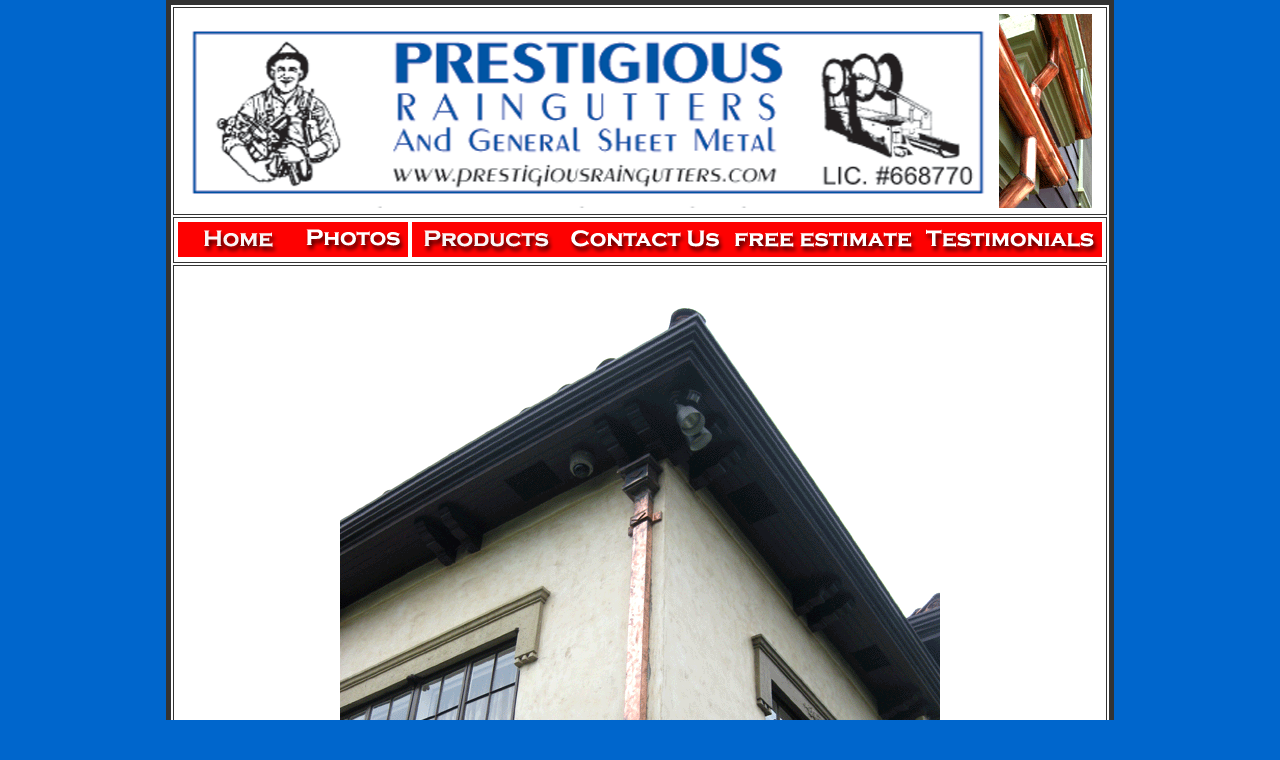

--- FILE ---
content_type: text/html
request_url: https://www.prestigiousraingutters.com/p42.htm
body_size: 2048
content:
<html>
<head>
<title>Prestigious Raingutters| Rain Gutter Photo Gallery</title>
<meta http-equiv="Content-Type" content="text/html; charset=iso-8859-1">

<META NAME="keywords" CONTENT="Rain Gutter Pictures, rain gutter photos, gutter pictures, rain gutters, seamless gutter pictures, pictures, photos, 
gutter, gutter cleaning, downspout photos, leaderhead photos, San Fernando Valley, Gutters in Los Angeles">
 
<META NAME="description" CONTENT="Prestigious Rain Gutters Photo Gallery is a place where you can see our quality work in full color! 
Call now for your FREE ESTIMATE Toll 800-993-1193.">
</head>
<body marginwidth="0" marginheight="0" leftmargin="0" topmargin="0" bgcolor="#0066cc">
<script language="JavaScript" type="text/JavaScript">
<!--
function MM_preloadImages() { //v3.0
  var d=document; if(d.images){ if(!d.MM_p) d.MM_p=new Array();
    var i,j=d.MM_p.length,a=MM_preloadImages.arguments; for(i=0; i<a.length; i++)
    if (a[i].indexOf("#")!=0){ d.MM_p[j]=new Image; d.MM_p[j++].src=a[i];}}
}

function MM_findObj(n, d) { //v4.01
  var p,i,x;  if(!d) d=document; if((p=n.indexOf("?"))>0&&parent.frames.length) {
    d=parent.frames[n.substring(p+1)].document; n=n.substring(0,p);}
  if(!(x=d[n])&&d.all) x=d.all[n]; for (i=0;!x&&i<d.forms.length;i++) x=d.forms[i][n];
  for(i=0;!x&&d.layers&&i<d.layers.length;i++) x=MM_findObj(n,d.layers[i].document);
  if(!x && d.getElementById) x=d.getElementById(n); return x;
}

function MM_nbGroup(event, grpName) { //v6.0
  var i,img,nbArr,args=MM_nbGroup.arguments;
  if (event == "init" && args.length > 2) {
    if ((img = MM_findObj(args[2])) != null && !img.MM_init) {
      img.MM_init = true; img.MM_up = args[3]; img.MM_dn = img.src;
      if ((nbArr = document[grpName]) == null) nbArr = document[grpName] = new Array();
      nbArr[nbArr.length] = img;
      for (i=4; i < args.length-1; i+=2) if ((img = MM_findObj(args[i])) != null) {
        if (!img.MM_up) img.MM_up = img.src;
        img.src = img.MM_dn = args[i+1];
        nbArr[nbArr.length] = img;
    } }
  } else if (event == "over") {
    document.MM_nbOver = nbArr = new Array();
    for (i=1; i < args.length-1; i+=3) if ((img = MM_findObj(args[i])) != null) {
      if (!img.MM_up) img.MM_up = img.src;
      img.src = (img.MM_dn && args[i+2]) ? args[i+2] : ((args[i+1])? args[i+1] : img.MM_up);
      nbArr[nbArr.length] = img;
    }
  } else if (event == "out" ) {
    for (i=0; i < document.MM_nbOver.length; i++) {
      img = document.MM_nbOver[i]; img.src = (img.MM_dn) ? img.MM_dn : img.MM_up; }
  } else if (event == "down") {
    nbArr = document[grpName];
    if (nbArr)
      for (i=0; i < nbArr.length; i++) { img=nbArr[i]; img.src = img.MM_up; img.MM_dn = 0; }
    document[grpName] = nbArr = new Array();
    for (i=2; i < args.length-1; i+=2) if ((img = MM_findObj(args[i])) != null) {
      if (!img.MM_up) img.MM_up = img.src;
      img.src = img.MM_dn = (args[i+1])? args[i+1] : img.MM_up;
      nbArr[nbArr.length] = img;
  } }
}
//-->
</script>
<table width="945" height="1488" border="5" align="center" cellpadding="4" cellspacing="2" bordercolor="#333333" bgcolor="#FFFFFF">
  <!--DWLayoutTable-->
  <tr bordercolor="#0066CC" bgcolor="#FFFFFF"> 
    <td height="204"><img src="images/PRGLOGO.gif" width="821" height="194" align="absmiddle"><img src="images/gutters-at-ledges1.gif" width="93" height="194" align="absmiddle"></td>
  </tr>
  <tr> 
    <td height="35" align="center" valign="top" bordercolor="#FFFFFF"><table border="0" cellpadding="0" cellspacing="0">
        <tr> 
          <td><a href="photos1.htm" target="_top" onClick="MM_nbGroup('down','group1','home','',1)" onMouseOver="MM_nbGroup('over','home','images/homebutton2.gif','',1)" onMouseOut="MM_nbGroup('out')"><img src="images/homebutton1.gif" alt="" name="home" border="0" onload=""></a></td>
          <td><a href="photos1.htm" target="_top" onClick="MM_nbGroup('down','group1','photos2','',1)" onMouseOver="MM_nbGroup('over','photos2','images/photosbutton2.gif','',1)" onMouseOut="MM_nbGroup('out')"><img name="photos2" src="images/photosbutton1.gif" border="0" alt="" onLoad=""></a></td>
          <td>&nbsp;</td>
          <td><a href="products.htm" target="_top" onClick="MM_nbGroup('down','group1','products','',1)" onMouseOver="MM_nbGroup('over','products','images/productsbutton2.gif','',1)" onMouseOut="MM_nbGroup('out')"><img src="images/productsbutton1.gif" alt="" name="products" border="0" onload=""></a></td>
          <td><a href="contact.htm" target="_top" onClick="MM_nbGroup('down','group1','contact','',1)" onMouseOver="MM_nbGroup('over','contact','images/contactbutton2.gif','',1)" onMouseOut="MM_nbGroup('out')"><img name="contact" src="images/contactbutton1.gif" border="0" alt="" onload=""></a></td>
          <td><a href="estimates.htm" target="_top" onClick="MM_nbGroup('down','group1','estimates','',1)" onMouseOver="MM_nbGroup('over','estimates','images/estimatebutton2.gif','',1)" onMouseOut="MM_nbGroup('out')"><img src="images/estimatebutton1.gif" alt="" name="estimates" width="190" height="35" border="0" onload=""></a></td>
          <td><a href="testimonials.htm" target="_top" onClick="MM_nbGroup('down','group1','testimonials','',1)" onMouseOver="MM_nbGroup('over','testimonials','images/testimonialsbutton2.gif','',1)" onMouseOut="MM_nbGroup('out')"><img name="testimonials" src="images/testimonialsbutton1.gif" border="0" alt="" onload=""></a></td>
        </tr>
      </table></td>
  </tr>
  <tr> 
    <td height="737" align="center" valign="top" bordercolor="#FFFFFF"> 
      <p>&nbsp;</p>
      <p><img src="images/p42.gif" width="600" height="800"></p>
      <p><font face="Verdana, Arial, Helvetica, sans-serif"><a href="p41.htm">back</a> 
        / <a href="p43.htm">next</a> / <a href="photos1.htm">Thumbnails</a></font></p>
      <p><font size="+2">Serving Los Angeles and Ventura Counties since 1986</font></p>
      <p><font color="#FF0000" size="5" face="Verdana, Arial, Helvetica, sans-serif"><strong>FREE 
        ESTIMATES</strong></font></p>
      <p><font face="Verdana, Arial, Helvetica, sans-serif"><strong>Toll Free: 
        800-993-1193 Office: 818-993-0493 Fax: 818-363-2004</strong></font></p>
      <p><font face="Verdana, Arial, Helvetica, sans-serif"><strong>P.O. Box 7993, 
        Northridge, CA 91327</strong></font></p>
      <p><font face="Verdana, Arial, Helvetica, sans-serif">Email: <a href="mailto:prgestimates@aol.com"><strong><font color="#FF0000">prgestimates@aol.com</font></strong></a></font></p></td>
  </tr>
  <tr> 
    <td width="921" height="29" valign="top" bordercolor="#FFFFFF"> <div align="center"></div></td>
  </tr>
  <tr> 
    <td height="98" align="right" valign="bottom" bordercolor="#FFFFFF"> <div align="center"> 
        <p><font color="#0000FF" face="Verdana, Arial, Helvetica, sans-serif"><a href="http://www.prestigiousraingutters.com/index.htm">HOME</a> 
          | <a href="http://www.prestigiousraingutters.com/products.htm">PRODUCTS</a>| 
          <a href="http://www.prestigiousraingutters.com/index2.htm">PHOTOS</a> 
          | <a href="http://www.prestigiousraingutters.com/contact.htm">CONTACT 
          US </a>| <a href="http://www.prestigiousraingutters.com/estimates.htm">FREE 
          ESTIMATE</a> |</font> <font color="#0000FF" face="Verdana, Arial, Helvetica, sans-serif"><a href="http://www.prestigiousraingutters.com/testimonials.htm">TESTIMONIALS</a></font> 
          <font color="#0000FF" face="Verdana, Arial, Helvetica, sans-serif"> 
          |</font> <font color="#0000FF" face="Verdana, Arial, Helvetica, sans-serif"><a href="http://www.prestigiousraingutters.com/blog.htm">BLOG</a></font> 
        </p>
        <table width="32%" border="1" bordercolor="#FFFFFF">
          <tr> 
            <td height="45"><img src="images/cards4.gif" width="239" height="40"></td>
          </tr>
        </table>
      </div></td>
  </tr>
</table>
<p>&nbsp; </p>

<script type="text/javascript">
 
  var _gaq = _gaq || [];
  _gaq.push(['_setAccount', 'UA-22873141-1']);
  _gaq.push(['_trackPageview']);
 
  (function() {
    var ga = document.createElement('script'); ga.type = 'text/javascript'; ga.async = true;
    ga.src = ('https:' == document.location.protocol ? 'https://ssl' : 'http://www') + '.google-analytics.com/ga.js';
    var s = document.getElementsByTagName('script')[0]; s.parentNode.insertBefore(ga, s);
  })();
 
</script>

</body>
</html>
